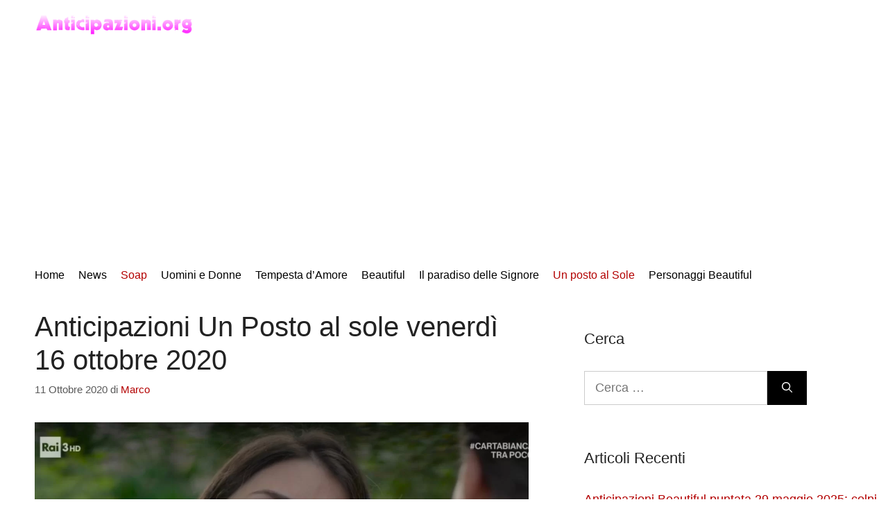

--- FILE ---
content_type: text/html; charset=utf-8
request_url: https://www.google.com/recaptcha/api2/aframe
body_size: 269
content:
<!DOCTYPE HTML><html><head><meta http-equiv="content-type" content="text/html; charset=UTF-8"></head><body><script nonce="RPAB9YA7XpH4YL8ROLwshw">/** Anti-fraud and anti-abuse applications only. See google.com/recaptcha */ try{var clients={'sodar':'https://pagead2.googlesyndication.com/pagead/sodar?'};window.addEventListener("message",function(a){try{if(a.source===window.parent){var b=JSON.parse(a.data);var c=clients[b['id']];if(c){var d=document.createElement('img');d.src=c+b['params']+'&rc='+(localStorage.getItem("rc::a")?sessionStorage.getItem("rc::b"):"");window.document.body.appendChild(d);sessionStorage.setItem("rc::e",parseInt(sessionStorage.getItem("rc::e")||0)+1);localStorage.setItem("rc::h",'1768982625704');}}}catch(b){}});window.parent.postMessage("_grecaptcha_ready", "*");}catch(b){}</script></body></html>